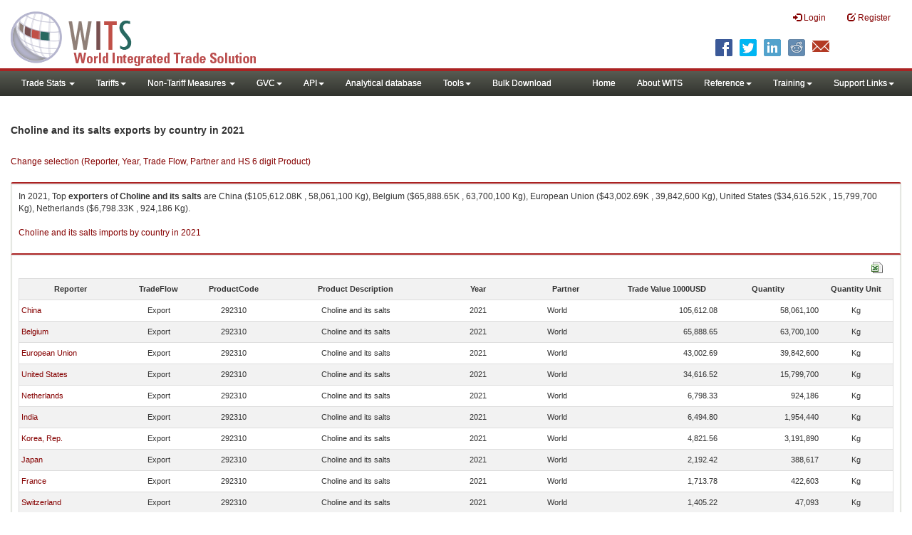

--- FILE ---
content_type: text/html; charset=utf-8
request_url: https://wits.worldbank.org/trade/comtrade/en/country/ALL/year/2021/tradeflow/Exports/partner/WLD/product/292310
body_size: 8424
content:


<!DOCTYPE>

<html xmlns="http://www.w3.org/1999/xhtml">
<head><title>
	Choline and its salts exports by country |2021
</title><meta http-equiv="X-UA-Compatible" content="IE=Edge" /><link href="../../../../../../../../../../../../Styles/bootstrap.css" rel="stylesheet" media="screen" /><link rel="stylesheet" href="../../../../../../../../../../../../Styles/grid/jqx.base.css" type="text/css" /><link href="../../../../../../../../../../../../Styles/customStyles.css" rel="stylesheet" media="screen" />
    
    <script type="text/javascript" src="https://wits.worldbank.org/Scripts/jquery.js"></script>
    <script src="https://wits.worldbank.org/Scripts/jquery-1.11.1.min.js" type="text/javascript"></script>
    <script src="https://wits.worldbank.org/Scripts/Utilites.js" type="text/javascript"></script>
    <script src="https://wits.worldbank.org/Scripts/jquery.touchSwipe.js" type="text/javascript"></script>
    <script src="https://wits.worldbank.org/Scripts/AdobeAnalyticCommonFunction.js" type="text/javascript"></script>
    <script type="text/javascript">
        var wbgData = wbgData || {};
        var appEnvironment = "prod";
        var siteLanguage = "en";
        SetAdobeAnalyticProperties(wbgData, document.title, appEnvironment, siteLanguage);
    </script>    
    <script type="text/javascript" src="https://assets.adobedtm.com/223f6e2cf7c9/3eb6c9b72a93/launch-7bc0cdc67098.min.js" async></script>   
 
</head>
<body>
    <header role="banner" class="navbar navbar-inverse navbar-fixed-top bs-docs-nav"
        id="bannerStrip">
         <div class="navbar-header">
            <div class="pull-left">
               <a class="navbar-brand" href="https://wits.worldbank.org/Default.aspx?lang=en"  title="logo for World Integrated Trade Solution">WITS</a>
            </div>
            <div class="pull-right">
               
               <button data-target="#topRightNav" data-toggle="collapse" type="button" class="navbar-toggle" id="topRightNavCollapsed">
               <span class="sr-only">Toggle navigation</span>
               <span class="glyphicon glyphicon-cog"></span>
               </button>
               <button data-target="#navList" data-toggle="collapse" type="button" class="navbar-toggle" id="navListCollapsed">
               <span class="sr-only">Toggle navigation</span>
               <span class="icon-bar"></span>
               <span class="icon-bar"></span>
               <span class="icon-bar"></span>
               </button>
               <nav class="collapse navbar-collapse bs-navbar-collapse" role="navigation" id="topRightNav">
                  <ul class="nav navbar-nav" id="topRightLink">
                   
                     <li class=""><a href="javascript:void(0)"><span class="glyphicon glyphicon-log-in"></span> <span id="lblLogin">Login</span></a> </li>
                     <li class=""><a href="https://wits.worldbank.org/register.html"><span class="glyphicon glyphicon-edit"></span> <span id="lblRegister">Register</span></a></li>
                  </ul>
               </nav>
               <div class="clearfix"></div>
               <ul class="shareLinkList pull-right desktop">
                  <li class="facebook"><a title="Facebook" onclick="buildShareURL();" href="javascript:void(0);">
                     </a>
                  </li>
                  <li class="twitter"><a title="Twitter" onclick="buildShareURL();" href="javascript:void(0);">
                     </a>
                  </li>
                  <li class="linkedin"><a title="Linkedin" onclick="buildShareURL();" href="javascript:void(0);">
                     </a>
                  </li>
                  <li class="gPlus"><a title="Google Plus" onclick="buildShareURL();" href="javascript:void(0);">
                     </a>
                  </li>
                  <li class="reddit"><a title="Reddit" onclick="buildShareURL();" href="javascript:void(0);">
                     </a>
                  </li>
                  <li class="stumbleupon"><a title="StumbleUpon" onclick="buildShareURL();" href="javascript:void(0);">
                     </a>
                  </li>
                  <li class="delicious"><a title="Delicious" onclick="buildShareURL();" href="javascript:void(0);">
                     </a>
                  </li>
                  <li class="email"><a title="Email" onclick="buildShareURL();" href="javascript:void(0);">
                     </a>
                  </li>
               </ul>
            </div>
         </div>
      </header>
      <div id="fixedContent2">
           <div id='mainMenuWrapper'><div id='mainMenu'><nav role='navigation' class='collapse navbar-collapse bs-navbar-collapse' id='navList'><ul class='nav navbar-nav'><li class=''><a href='#void' class='dropdown-toggle' data-toggle='dropdown'>Trade Stats <span class='caret'></span></a><ul class='dropdown-menu'><li><a href='https://wits.worldbank.org/countrystats.aspx?lang=en'>By Country</a></li><li><a href='https://wits.worldbank.org/country-indicator.aspx?lang=en'>By Indicator</a></li><li><a href='https://wits.worldbank.org/trade/country-byhs6product.aspx?lang=en'>By Product (HS 6-digit)</a></li><li><a href='https://wits.worldbank.org/trade-visualization.aspx?lang=en'>Visualization</a></li><li><a href='https://wits.worldbank.org/datadownload.aspx?lang=en'>Data Download</a></li><li><a href='https://wits.worldbank.org/CountryProfile/Metadata/en/Country/All'>Metadata</a></li><li><a href='https://wits.worldbank.org/countryprofile-dataavailability.aspx?lang=en'>Data Availability</a></li><li><a href='https://wits.worldbank.org/Help/country-summary-help.html'>Help</a></li></ul></li><li class=''><a  class='dropdown-toggle' data-toggle='dropdown'>Tariffs<span class='caret'></span></a><ul class='dropdown-menu'><li class=''><a href='https://wits.worldbank.org/gptad.html'>GPTAD</a> </li><li class=''><a href='https://wits.worldbank.org/tariff/trains/country-byhs6product.aspx?lang=en'>UNCTAD TRAINS</a> </li></ul></li><li class=''><a href='#void' class='dropdown-toggle' data-toggle='dropdown'>Non-Tariff Measures <span class='caret'></span></a><ul class='dropdown-menu'><li><a href='https://wits.worldbank.org/tariff/non-tariff-measures/en/country/CAN'>Summary</a></li><li><a href='https://wits.worldbank.org/tariff/non-tariff-measures/en/ntm-bycountry'>By Country</a></li><li><a href='https://wits.worldbank.org/tariff/non-tariff-measures/en/ntm-datavisualization'>Visualization</a></li><li><a href='https://wits.worldbank.org/tariff/non-tariff-measures/en/ntm-datadownload'>Data Download</a></li><li><a href='https://wits.worldbank.org/tariff/non-tariff-measures/metadata/en/country/All'>Metadata</a></li><li><a href='https://wits.worldbank.org/tariff/non-tariff-measures/en/ntm-dataavailability'>Data Availability</a></li><li><a href='https://wits.worldbank.org/tariff/non-tariff-measures/en/ntm-about'>About NTM</a></li></ul></li><li class=''><a  class='dropdown-toggle' data-toggle='dropdown'>GVC<span class='caret'></span></a><ul class='dropdown-menu'><li class=''><a href='https://wits.worldbank.org/gvc/global-value-chains.html'>About GVC</a> </li><li class=''><a href='https://wits.worldbank.org/gvc/gvc-data-visualization.html'>Visualization</a> </li><li class=''><a href='https://wits.worldbank.org/gvc/gvc-indicators-metadata.html'>GVC Indicator Metadata</a> </li><li class=''><a href='https://wits.worldbank.org/gvc/gvc-data-download.html'>GVC Data Download</a> </li></ul></li><li class=''><a  class='dropdown-toggle' data-toggle='dropdown'>API<span class='caret'></span></a><ul class='dropdown-menu'><li class=''><a href='https://wits.worldbank.org/witsapiintro.aspx?lang=en'>API overview</a> </li><li class=''><a href='https://wits.worldbank.org/data/public/WITSAPI_UserGuide.pdf' target='_blank'>API documentation</a> </li></ul><li class=''><a href='https://wits.worldbank.org/analyticaldata/analyticaldata.aspx'>Analytical database</a> </li><li class=''><a  class='dropdown-toggle' data-toggle='dropdown'>Tools<span class='caret'></span></a><ul class='dropdown-menu'><li class=''><a id='compare' href='https://wits.worldbank.org/CountryProfile/en/Compare/Country/ALL/Indicator/MPRT-TRD-VL/partner/WLD/product/Total/region/ALL/show/line'>Compare Countries</a> </li><li><a href='https://wits.worldbank.org/simulationtool.html'>Simulation Tool</a></li></ul></li><li class=''><a href='https://wits.worldbank.org/module/ALL/sub-module/ALL/reporter/ALL/year/ALL/tradeflow/ALL/pagesize/50/page/1'>Bulk Download</a> </li></li></ul><ul class='nav navbar-nav navbar-right'><li class=''><a href='https://wits.worldbank.org/Default.aspx?lang=en'>Home</a> </li><li class=''><a href='https://wits.worldbank.org/about_wits.html'>About WITS</a> </li><li class=''><a  class='dropdown-toggle' data-toggle='dropdown'>Reference<span class='caret'></span></a><ul class='dropdown-menu'><li><a href='https://wits.worldbank.org/methodology.html'>Methodology</a></li><li><a href='https://wits.worldbank.org/glossary.html'>Glossary</a></li><li><a href='https://wits.worldbank.org/referencedata.html'>Reference Data</a></li><li><a href='https://wits.worldbank.org/product_concordance.html'>Concordances</a></li><li><a href='https://wits.worldbank.org/links.html'>Links</a></li></ul></li><li class=''><a  class='dropdown-toggle' data-toggle='dropdown'>Training<span class='caret'></span></a><ul class='dropdown-menu'><li class=''><a href='https://wits.worldbank.org/training.html'>Training overview</a> </li><li class=''><a href='https://wits.worldbank.org/trainingVideos.aspx?lang=en'>Video Tutorials</a> </li><li class=''><a href='#' onclick='LauncheLearning();'>eLearning</a> </li></ul></li><li class=''><a  class='dropdown-toggle' data-toggle='dropdown'>Support Links<span class='caret'></span></a><ul class='dropdown-menu'><li><a href='https://wits.worldbank.org/didyouknow.html'>Did you know</a></li><li><a href='https://wits.worldbank.org/faqs.html'>FAQ</a></li><li><a href='https://wits.worldbank.org/data/public/WITS_User_Manual.pdf' target='_blank'>WITS manual</a></li><li><a href='https://wits.worldbank.org/wits/wits/witshelp/Welcome.htm' target='_blank'>Help</a></li><li><a href='https://wits.worldbank.org/WITS/training/player.html' target='_blank'>eLearning</a></li><li><a href='https://wits.worldbank.org/wits-ai.html' target='_blank'>Wits AI</a></li></ul></li></ul></nav></div></div>
          <div id="mainHeading">
              <div class="elements variableHeader">
              <h1>Choline and its salts exports by country</h1> in 2021
                  <p></p>
                  </div>
             
                 <div class="btn-group pull-right phone" id="share">
                  <button class="btn btn-default btn-sm dropdown-toggle" type="button" data-toggle="dropdown" title="Share">
                   <span class="glyphicon glyphicon-share"></span> <span class="text"><span id="btnShare">Share</span></span> <span class="caret"></span>
                  </button>
                  <ul class="shareLinkList dropdown-menu">
                      <li class="facebook"><a title="Facebook" onclick="buildShareURL();" href="#">Facebook</a></li>
                     <li class="twitter"><a title="Twitter" onclick="buildShareURL();" href="#">Twitter</a></li>
                     <li class="linkedin"><a title="Linkedin" onclick="buildShareURL();" href="#"> Linkedin</a></li>
                     <li class="gPlus"><a title="Google Plus" onclick="buildShareURL();" href="#">Google Plus</a></li>
                     <li class="reddit"><a title="Reddit" onclick="buildShareURL();" href="#">Reddit</a></li>
                     <li class="stumbleupon"><a title="StumbleUpon" onclick="buildShareURL();" href="#">Stumble Upon</a></li>
                     <li class="delicious"><a title="Delicious" onclick="buildShareURL();" href="#">Delicious</a></li>
                      <li class="email"><a title="Email" onclick="buildShareURL();" href="#">Email</a></li>
                  </ul>
               </div>
        </div>
      </div>
       <div class="clearfix"></div>
       <div id="contentWrapper2">
                                   <div class='handicon pull-left' style="margin-left: 15px;margin-right: 15px;margin-top: 49px;cursor: pointer;" >
                           <a data-toggle="modal" data-target="#changeDropdownModal" id="selectedCountryRegion" title="Change selection (Reporter, Year, Trade Flow, Partner and HS 6 digit Product)">Change selection (Reporter, Year, Trade Flow, Partner and HS 6 digit Product)</a>
                        </div>
         <!--  <div style="margin-left: 15px;margin-right: 15px;">
           <div class="variableContainer" id="partnerVariable">
                 <div class="variableInnerContainer">
                     <div class="dottedBdrBox countryBox"  id="ReporterBox">
                              <div class="icon iconCountry">
                                 <span class="glyphicon glyphicon-cog"></span>
                              </div>
                              <div class="variable">
                                 <div class="variableLabel"><span id="lblCountry">Reporter</span>
                                 </div>
                                 <div class="variableValue">                                  
                                          <a  class="btn btn-default  btn-sm" data-toggle="modal"
                                                    data-target="#changeDropdownModal" id="selectedReporter"><span class="text">
                                                    </span><span class="caret"></span></a>
                                 </div>
                              </div>                                 
                           </div>
                     <div class="dottedBdrBox indicatorBox" id="yearBox">
                              <div class="icon iconIndicator">
                                 <span class="glyphicon  glyphicon-signal"></span>
                              </div>
                              <div class="variable">
                                  <div class="variableLabel"><span id="lblYear">Year</span>
                                 </div>
                                 <div class="variableValue">
                                      <a class="btn btn-default  btn-sm" data-toggle="modal"
                                                    data-target="#changeDropdownModal" id="selectedYear"><span class="text"></span><span
                                                        class="caret"></span></a>
                                 </div>
                              </div>
                           </div>    
                     

                          <div class="dottedBdrBox indicatorBox" id="tradeflowBox">
                              <div class="icon iconIndicator">
                                 <span class="glyphicon  glyphicon-signal"></span>
                              </div>
                              <div class="variable">
                                  <div class="variableLabel"><span id="lblTradeflow">Trade Flow</span>
                                 </div>
                                 <div class="variableValue">
                                      <a class="btn btn-default  btn-sm" data-toggle="modal"
                                                    data-target="#changeDropdownModal" id="selectedTradeflow"><span class="text"></span><span
                                                        class="caret"></span></a>
                                 </div>
                              </div>
                           </div>      
                     <div class="dottedBdrBox indicatorBox" id="partnerBox">
                              <div class="icon iconIndicator">
                                 <span class="glyphicon  glyphicon-signal"></span>
                              </div>
                              <div class="variable">
                                  <div class="variableLabel"><span id="lblPartner">Partner</span>
                                 </div>
                                 <div class="variableValue">
                                      <a class="btn btn-default  btn-sm" data-toggle="modal"
                                                    data-target="#changeDropdownModal" id="selectedPartner"><span class="text"></span><span
                                                        class="caret"></span></a>
                                 </div>
                              </div>
                           </div>      

                     <div class="dottedBdrBox indicatorBox" id="productBox">
                              <div class="icon iconIndicator">
                                 <span class="glyphicon  glyphicon-signal"></span>
                              </div>
                              <div class="variable">
                                  <div class="variableLabel"><span id="lblProduct">Product</span>
                                 </div>
                                 <div class="variableValue">
                                      <a class="btn btn-default  btn-sm" data-toggle="modal"
                                                    data-target="#changeDropdownModal" id="selectedProduct"><span class="text"></span><span
                                                        class="caret"></span></a>
                                 </div>
                              </div>
                           </div>      


                       <div></div><div></div>
                      
                 </div>
                   
           </div>
           </div>-->
       <div class="clearfix"></div>
           <!-- outer Tab starts -->
             <!--             <div class="row">
               <div class="col-md-12">
                  <div class="outerTab" style="margin-right:15px;">
                        
                           <ul class="outerTabLinks list-inline list-unstyled">
                              <li  class="active tableView"><a href="javascript:void(0)"><span class="icon"></span>Table</a></li>
                              <li class="textView"><a><span class="icon"></span>Text</a></li>
                           </ul>
                        </div>
               </div>
               
               </div>-->
           <!-- outer tab ends -->
          <div id="pageContent">
              <div class="tabContent" id="metadata">
                 <div class="row">
                      <div class="col-md-12" id="singleCols" style="height:80px;">
                           <section class="innerTabs ">
                              <div class="content" style="height:30px"> 
                                 In 2021, Top <b>exporters</b>  of <b>Choline and its salts</b> are  China ($105,612.08K , 58,061,100 Kg), Belgium ($65,888.65K , 63,700,100 Kg), European Union ($43,002.69K , 39,842,600 Kg), United States ($34,616.52K , 15,799,700 Kg), Netherlands ($6,798.33K , 924,186 Kg).</br></br><a href='https://wits.worldbank.org/trade/comtrade/en/country/ALL/year/2021/tradeflow/Imports/partner/WLD/product/292310'>Choline and its salts imports by country in 2021</a>
                               </div>
                           </section>
                        </div>
                 </div>
                <div class="row">

                </div>
                 <div class="row">
                        <div class="col-md-12" id="singleCol">
                           <section class="innerTabs ">
                              <div class="content" style="height:450px">   
                                 <div class="col-md-12" style="padding-bottom: 6px;">
                                    <div class="pull-right"><a href="#" data-customlink="fd:hs6productdatadownload:en:xlsx" data-text="hs6productdatadownload" title="Download in excel" id="hs6datadownload"><img border="0" alt="Download Excel Sheet" src="/Images/excel.png" width="16" height="16"/></a></div>
                                     <br/>
                                </div>
                                <div class='metadataTableWrapper' style='height:435px'><table class='metadataTable' style='border: 1px solid #ddd;' cellpadding='0' cellspacing='0' border='0' width='80%' id='dataCatalogMetadata'><tbody><tr class='even'><td align='center' style='text-align: center;width:75;'><span style='font-weight:bold'>Reporter</span></td><td align='center' style='text-align: center;width:55;'><span style='font-weight:bold'>TradeFlow</span></td><td align='center' style='text-align: center;width:55;'><span style='font-weight:bold'>ProductCode</span></td><td align='center' style='text-align: center;width:125;'><span style='font-weight:bold'>Product Description</span></td><td align='center' style='text-align: center;width:55;'><span style='font-weight:bold'>Year</span></td><td align='center' style='text-align: center;width:75;'><span style='font-weight:bold'>Partner</span></td><td align='center' style='text-align: center;width:75;'><span style='font-weight:bold'>Trade Value 1000USD</span></td><td align='center' style='text-align: center;width:75;'><span style='font-weight:bold'>Quantity</span></td><td align='center' style='text-align: center;width:55;'><span style='font-weight:bold'>Quantity Unit</span></td></tr><tr  class='odd'><td>&nbsp;<a href='https://wits.worldbank.org/trade/comtrade/en/country/CHN/year/2021/tradeflow/Exports/partner/ALL/product/292310'>China</a></td><td style='text-align: center;'>Export</td><td style='text-align: center;'>292310</td><td style='text-align: center;'>Choline and its salts</td><td style='text-align: center;'>2021</td><td style='text-align: left; padding-left:45px;'> World</td><td style='text-align: right;'>105,612.08</td><td style='text-align: right;'>58,061,100</td><td style='text-align: center;'>Kg</td></tr><tr  class='even'><td>&nbsp;<a href='https://wits.worldbank.org/trade/comtrade/en/country/BEL/year/2021/tradeflow/Exports/partner/ALL/product/292310'>Belgium</a></td><td style='text-align: center;'>Export</td><td style='text-align: center;'>292310</td><td style='text-align: center;'>Choline and its salts</td><td style='text-align: center;'>2021</td><td style='text-align: left; padding-left:45px;'> World</td><td style='text-align: right;'>65,888.65</td><td style='text-align: right;'>63,700,100</td><td style='text-align: center;'>Kg</td></tr><tr  class='odd'><td>&nbsp;<a href='https://wits.worldbank.org/trade/comtrade/en/country/EUN/year/2021/tradeflow/Exports/partner/ALL/product/292310'>European Union</a></td><td style='text-align: center;'>Export</td><td style='text-align: center;'>292310</td><td style='text-align: center;'>Choline and its salts</td><td style='text-align: center;'>2021</td><td style='text-align: left; padding-left:45px;'> World</td><td style='text-align: right;'>43,002.69</td><td style='text-align: right;'>39,842,600</td><td style='text-align: center;'>Kg</td></tr><tr  class='even'><td>&nbsp;<a href='https://wits.worldbank.org/trade/comtrade/en/country/USA/year/2021/tradeflow/Exports/partner/ALL/product/292310'>United States</a></td><td style='text-align: center;'>Export</td><td style='text-align: center;'>292310</td><td style='text-align: center;'>Choline and its salts</td><td style='text-align: center;'>2021</td><td style='text-align: left; padding-left:45px;'> World</td><td style='text-align: right;'>34,616.52</td><td style='text-align: right;'>15,799,700</td><td style='text-align: center;'>Kg</td></tr><tr  class='odd'><td>&nbsp;<a href='https://wits.worldbank.org/trade/comtrade/en/country/NLD/year/2021/tradeflow/Exports/partner/ALL/product/292310'>Netherlands</a></td><td style='text-align: center;'>Export</td><td style='text-align: center;'>292310</td><td style='text-align: center;'>Choline and its salts</td><td style='text-align: center;'>2021</td><td style='text-align: left; padding-left:45px;'> World</td><td style='text-align: right;'>6,798.33</td><td style='text-align: right;'>924,186</td><td style='text-align: center;'>Kg</td></tr><tr  class='even'><td>&nbsp;<a href='https://wits.worldbank.org/trade/comtrade/en/country/IND/year/2021/tradeflow/Exports/partner/ALL/product/292310'>India</a></td><td style='text-align: center;'>Export</td><td style='text-align: center;'>292310</td><td style='text-align: center;'>Choline and its salts</td><td style='text-align: center;'>2021</td><td style='text-align: left; padding-left:45px;'> World</td><td style='text-align: right;'>6,494.80</td><td style='text-align: right;'>1,954,440</td><td style='text-align: center;'>Kg</td></tr><tr  class='odd'><td>&nbsp;<a href='https://wits.worldbank.org/trade/comtrade/en/country/KOR/year/2021/tradeflow/Exports/partner/ALL/product/292310'>Korea, Rep.</a></td><td style='text-align: center;'>Export</td><td style='text-align: center;'>292310</td><td style='text-align: center;'>Choline and its salts</td><td style='text-align: center;'>2021</td><td style='text-align: left; padding-left:45px;'> World</td><td style='text-align: right;'>4,821.56</td><td style='text-align: right;'>3,191,890</td><td style='text-align: center;'>Kg</td></tr><tr  class='even'><td>&nbsp;<a href='https://wits.worldbank.org/trade/comtrade/en/country/JPN/year/2021/tradeflow/Exports/partner/ALL/product/292310'>Japan</a></td><td style='text-align: center;'>Export</td><td style='text-align: center;'>292310</td><td style='text-align: center;'>Choline and its salts</td><td style='text-align: center;'>2021</td><td style='text-align: left; padding-left:45px;'> World</td><td style='text-align: right;'>2,192.42</td><td style='text-align: right;'>388,617</td><td style='text-align: center;'>Kg</td></tr><tr  class='odd'><td>&nbsp;<a href='https://wits.worldbank.org/trade/comtrade/en/country/FRA/year/2021/tradeflow/Exports/partner/ALL/product/292310'>France</a></td><td style='text-align: center;'>Export</td><td style='text-align: center;'>292310</td><td style='text-align: center;'>Choline and its salts</td><td style='text-align: center;'>2021</td><td style='text-align: left; padding-left:45px;'> World</td><td style='text-align: right;'>1,713.78</td><td style='text-align: right;'>422,603</td><td style='text-align: center;'>Kg</td></tr><tr  class='even'><td>&nbsp;<a href='https://wits.worldbank.org/trade/comtrade/en/country/CHE/year/2021/tradeflow/Exports/partner/ALL/product/292310'>Switzerland</a></td><td style='text-align: center;'>Export</td><td style='text-align: center;'>292310</td><td style='text-align: center;'>Choline and its salts</td><td style='text-align: center;'>2021</td><td style='text-align: left; padding-left:45px;'> World</td><td style='text-align: right;'>1,405.22</td><td style='text-align: right;'>47,093</td><td style='text-align: center;'>Kg</td></tr><tr  class='odd'><td>&nbsp;<a href='https://wits.worldbank.org/trade/comtrade/en/country/ARE/year/2021/tradeflow/Exports/partner/ALL/product/292310'>United Arab Emirates</a></td><td style='text-align: center;'>Export</td><td style='text-align: center;'>292310</td><td style='text-align: center;'>Choline and its salts</td><td style='text-align: center;'>2021</td><td style='text-align: left; padding-left:45px;'> World</td><td style='text-align: right;'>986.68</td><td style='text-align: right;'>740,420</td><td style='text-align: center;'>Kg</td></tr><tr  class='even'><td>&nbsp;<a href='https://wits.worldbank.org/trade/comtrade/en/country/LTU/year/2021/tradeflow/Exports/partner/ALL/product/292310'>Lithuania</a></td><td style='text-align: center;'>Export</td><td style='text-align: center;'>292310</td><td style='text-align: center;'>Choline and its salts</td><td style='text-align: center;'>2021</td><td style='text-align: left; padding-left:45px;'> World</td><td style='text-align: right;'>962.47</td><td style='text-align: right;'>750,210</td><td style='text-align: center;'>Kg</td></tr><tr  class='odd'><td>&nbsp;<a href='https://wits.worldbank.org/trade/comtrade/en/country/ZAF/year/2021/tradeflow/Exports/partner/ALL/product/292310'>South Africa</a></td><td style='text-align: center;'>Export</td><td style='text-align: center;'>292310</td><td style='text-align: center;'>Choline and its salts</td><td style='text-align: center;'>2021</td><td style='text-align: left; padding-left:45px;'> World</td><td style='text-align: right;'>853.44</td><td style='text-align: right;'>504,412</td><td style='text-align: center;'>Kg</td></tr><tr  class='even'><td>&nbsp;<a href='https://wits.worldbank.org/trade/comtrade/en/country/DNK/year/2021/tradeflow/Exports/partner/ALL/product/292310'>Denmark</a></td><td style='text-align: center;'>Export</td><td style='text-align: center;'>292310</td><td style='text-align: center;'>Choline and its salts</td><td style='text-align: center;'>2021</td><td style='text-align: left; padding-left:45px;'> World</td><td style='text-align: right;'>722.97</td><td style='text-align: right;'>485,547</td><td style='text-align: center;'>Kg</td></tr><tr  class='odd'><td>&nbsp;<a href='https://wits.worldbank.org/trade/comtrade/en/country/GBR/year/2021/tradeflow/Exports/partner/ALL/product/292310'>United Kingdom</a></td><td style='text-align: center;'>Export</td><td style='text-align: center;'>292310</td><td style='text-align: center;'>Choline and its salts</td><td style='text-align: center;'>2021</td><td style='text-align: left; padding-left:45px;'> World</td><td style='text-align: right;'>587.21</td><td style='text-align: right;'></td><td style='text-align: center;'></td></tr><tr  class='even'><td>&nbsp;<a href='https://wits.worldbank.org/trade/comtrade/en/country/THA/year/2021/tradeflow/Exports/partner/ALL/product/292310'>Thailand</a></td><td style='text-align: center;'>Export</td><td style='text-align: center;'>292310</td><td style='text-align: center;'>Choline and its salts</td><td style='text-align: center;'>2021</td><td style='text-align: left; padding-left:45px;'> World</td><td style='text-align: right;'>325.66</td><td style='text-align: right;'>211,900</td><td style='text-align: center;'>Kg</td></tr><tr  class='odd'><td>&nbsp;<a href='https://wits.worldbank.org/trade/comtrade/en/country/OAS/year/2021/tradeflow/Exports/partner/ALL/product/292310'>Other Asia, nes</a></td><td style='text-align: center;'>Export</td><td style='text-align: center;'>292310</td><td style='text-align: center;'>Choline and its salts</td><td style='text-align: center;'>2021</td><td style='text-align: left; padding-left:45px;'> World</td><td style='text-align: right;'>305.87</td><td style='text-align: right;'>1,404</td><td style='text-align: center;'>Kg</td></tr><tr  class='even'><td>&nbsp;<a href='https://wits.worldbank.org/trade/comtrade/en/country/SAU/year/2021/tradeflow/Exports/partner/ALL/product/292310'>Saudi Arabia</a></td><td style='text-align: center;'>Export</td><td style='text-align: center;'>292310</td><td style='text-align: center;'>Choline and its salts</td><td style='text-align: center;'>2021</td><td style='text-align: left; padding-left:45px;'> World</td><td style='text-align: right;'>189.16</td><td style='text-align: right;'>82,025</td><td style='text-align: center;'>Kg</td></tr><tr  class='odd'><td>&nbsp;<a href='https://wits.worldbank.org/trade/comtrade/en/country/RUS/year/2021/tradeflow/Exports/partner/ALL/product/292310'>Russian Federation</a></td><td style='text-align: center;'>Export</td><td style='text-align: center;'>292310</td><td style='text-align: center;'>Choline and its salts</td><td style='text-align: center;'>2021</td><td style='text-align: left; padding-left:45px;'> World</td><td style='text-align: right;'>175.77</td><td style='text-align: right;'>114,899</td><td style='text-align: center;'>Kg</td></tr><tr  class='even'><td>&nbsp;<a href='https://wits.worldbank.org/trade/comtrade/en/country/HUN/year/2021/tradeflow/Exports/partner/ALL/product/292310'>Hungary</a></td><td style='text-align: center;'>Export</td><td style='text-align: center;'>292310</td><td style='text-align: center;'>Choline and its salts</td><td style='text-align: center;'>2021</td><td style='text-align: left; padding-left:45px;'> World</td><td style='text-align: right;'>169.66</td><td style='text-align: right;'>102,406</td><td style='text-align: center;'>Kg</td></tr><tr  class='odd'><td>&nbsp;<a href='https://wits.worldbank.org/trade/comtrade/en/country/CZE/year/2021/tradeflow/Exports/partner/ALL/product/292310'>Czech Republic</a></td><td style='text-align: center;'>Export</td><td style='text-align: center;'>292310</td><td style='text-align: center;'>Choline and its salts</td><td style='text-align: center;'>2021</td><td style='text-align: left; padding-left:45px;'> World</td><td style='text-align: right;'>159.93</td><td style='text-align: right;'>53,111</td><td style='text-align: center;'>Kg</td></tr><tr  class='even'><td>&nbsp;<a href='https://wits.worldbank.org/trade/comtrade/en/country/POL/year/2021/tradeflow/Exports/partner/ALL/product/292310'>Poland</a></td><td style='text-align: center;'>Export</td><td style='text-align: center;'>292310</td><td style='text-align: center;'>Choline and its salts</td><td style='text-align: center;'>2021</td><td style='text-align: left; padding-left:45px;'> World</td><td style='text-align: right;'>122.92</td><td style='text-align: right;'>68,063</td><td style='text-align: center;'>Kg</td></tr><tr  class='odd'><td>&nbsp;<a href='https://wits.worldbank.org/trade/comtrade/en/country/MYS/year/2021/tradeflow/Exports/partner/ALL/product/292310'>Malaysia</a></td><td style='text-align: center;'>Export</td><td style='text-align: center;'>292310</td><td style='text-align: center;'>Choline and its salts</td><td style='text-align: center;'>2021</td><td style='text-align: left; padding-left:45px;'> World</td><td style='text-align: right;'>119.61</td><td style='text-align: right;'>44,434</td><td style='text-align: center;'>Kg</td></tr><tr  class='even'><td>&nbsp;<a href='https://wits.worldbank.org/trade/comtrade/en/country/BGR/year/2021/tradeflow/Exports/partner/ALL/product/292310'>Bulgaria</a></td><td style='text-align: center;'>Export</td><td style='text-align: center;'>292310</td><td style='text-align: center;'>Choline and its salts</td><td style='text-align: center;'>2021</td><td style='text-align: left; padding-left:45px;'> World</td><td style='text-align: right;'>112.24</td><td style='text-align: right;'>112,475</td><td style='text-align: center;'>Kg</td></tr><tr  class='odd'><td>&nbsp;<a href='https://wits.worldbank.org/trade/comtrade/en/country/AUS/year/2021/tradeflow/Exports/partner/ALL/product/292310'>Australia</a></td><td style='text-align: center;'>Export</td><td style='text-align: center;'>292310</td><td style='text-align: center;'>Choline and its salts</td><td style='text-align: center;'>2021</td><td style='text-align: left; padding-left:45px;'> World</td><td style='text-align: right;'>94.65</td><td style='text-align: right;'>49,600</td><td style='text-align: center;'>Kg</td></tr><tr  class='even'><td>&nbsp;<a href='https://wits.worldbank.org/trade/comtrade/en/country/SGP/year/2021/tradeflow/Exports/partner/ALL/product/292310'>Singapore</a></td><td style='text-align: center;'>Export</td><td style='text-align: center;'>292310</td><td style='text-align: center;'>Choline and its salts</td><td style='text-align: center;'>2021</td><td style='text-align: left; padding-left:45px;'> World</td><td style='text-align: right;'>83.85</td><td style='text-align: right;'>31,959</td><td style='text-align: center;'>Kg</td></tr><tr  class='odd'><td>&nbsp;<a href='https://wits.worldbank.org/trade/comtrade/en/country/GTM/year/2021/tradeflow/Exports/partner/ALL/product/292310'>Guatemala</a></td><td style='text-align: center;'>Export</td><td style='text-align: center;'>292310</td><td style='text-align: center;'>Choline and its salts</td><td style='text-align: center;'>2021</td><td style='text-align: left; padding-left:45px;'> World</td><td style='text-align: right;'>79.27</td><td style='text-align: right;'>37,621</td><td style='text-align: center;'>Kg</td></tr><tr  class='even'><td>&nbsp;<a href='https://wits.worldbank.org/trade/comtrade/en/country/IRL/year/2021/tradeflow/Exports/partner/ALL/product/292310'>Ireland</a></td><td style='text-align: center;'>Export</td><td style='text-align: center;'>292310</td><td style='text-align: center;'>Choline and its salts</td><td style='text-align: center;'>2021</td><td style='text-align: left; padding-left:45px;'> World</td><td style='text-align: right;'>74.33</td><td style='text-align: right;'>291</td><td style='text-align: center;'>Kg</td></tr><tr  class='odd'><td>&nbsp;<a href='https://wits.worldbank.org/trade/comtrade/en/country/NZL/year/2021/tradeflow/Exports/partner/ALL/product/292310'>New Zealand</a></td><td style='text-align: center;'>Export</td><td style='text-align: center;'>292310</td><td style='text-align: center;'>Choline and its salts</td><td style='text-align: center;'>2021</td><td style='text-align: left; padding-left:45px;'> World</td><td style='text-align: right;'>62.52</td><td style='text-align: right;'>19,316</td><td style='text-align: center;'>Kg</td></tr><tr  class='even'><td>&nbsp;<a href='https://wits.worldbank.org/trade/comtrade/en/country/SWE/year/2021/tradeflow/Exports/partner/ALL/product/292310'>Sweden</a></td><td style='text-align: center;'>Export</td><td style='text-align: center;'>292310</td><td style='text-align: center;'>Choline and its salts</td><td style='text-align: center;'>2021</td><td style='text-align: left; padding-left:45px;'> World</td><td style='text-align: right;'>51.77</td><td style='text-align: right;'>3,027</td><td style='text-align: center;'>Kg</td></tr><tr  class='odd'><td>&nbsp;<a href='https://wits.worldbank.org/trade/comtrade/en/country/SER/year/2021/tradeflow/Exports/partner/ALL/product/292310'>Serbia, FR(Serbia/Montenegro)</a></td><td style='text-align: center;'>Export</td><td style='text-align: center;'>292310</td><td style='text-align: center;'>Choline and its salts</td><td style='text-align: center;'>2021</td><td style='text-align: left; padding-left:45px;'> World</td><td style='text-align: right;'>46.75</td><td style='text-align: right;'>23,000</td><td style='text-align: center;'>Kg</td></tr><tr  class='even'><td>&nbsp;<a href='https://wits.worldbank.org/trade/comtrade/en/country/EST/year/2021/tradeflow/Exports/partner/ALL/product/292310'>Estonia</a></td><td style='text-align: center;'>Export</td><td style='text-align: center;'>292310</td><td style='text-align: center;'>Choline and its salts</td><td style='text-align: center;'>2021</td><td style='text-align: left; padding-left:45px;'> World</td><td style='text-align: right;'>42.16</td><td style='text-align: right;'>5,000</td><td style='text-align: center;'>Kg</td></tr><tr  class='odd'><td>&nbsp;<a href='https://wits.worldbank.org/trade/comtrade/en/country/CAN/year/2021/tradeflow/Exports/partner/ALL/product/292310'>Canada</a></td><td style='text-align: center;'>Export</td><td style='text-align: center;'>292310</td><td style='text-align: center;'>Choline and its salts</td><td style='text-align: center;'>2021</td><td style='text-align: left; padding-left:45px;'> World</td><td style='text-align: right;'>41.31</td><td style='text-align: right;'>14,347</td><td style='text-align: center;'>Kg</td></tr><tr  class='even'><td>&nbsp;<a href='https://wits.worldbank.org/trade/comtrade/en/country/SLV/year/2021/tradeflow/Exports/partner/ALL/product/292310'>El Salvador</a></td><td style='text-align: center;'>Export</td><td style='text-align: center;'>292310</td><td style='text-align: center;'>Choline and its salts</td><td style='text-align: center;'>2021</td><td style='text-align: left; padding-left:45px;'> World</td><td style='text-align: right;'>40.63</td><td style='text-align: right;'>45,562</td><td style='text-align: center;'>Kg</td></tr><tr  class='odd'><td>&nbsp;<a href='https://wits.worldbank.org/trade/comtrade/en/country/BHR/year/2021/tradeflow/Exports/partner/ALL/product/292310'>Bahrain</a></td><td style='text-align: center;'>Export</td><td style='text-align: center;'>292310</td><td style='text-align: center;'>Choline and its salts</td><td style='text-align: center;'>2021</td><td style='text-align: left; padding-left:45px;'> World</td><td style='text-align: right;'>38.17</td><td style='text-align: right;'>12,000</td><td style='text-align: center;'>Kg</td></tr><tr  class='even'><td>&nbsp;<a href='https://wits.worldbank.org/trade/comtrade/en/country/KWT/year/2021/tradeflow/Exports/partner/ALL/product/292310'>Kuwait</a></td><td style='text-align: center;'>Export</td><td style='text-align: center;'>292310</td><td style='text-align: center;'>Choline and its salts</td><td style='text-align: center;'>2021</td><td style='text-align: left; padding-left:45px;'> World</td><td style='text-align: right;'>29.23</td><td style='text-align: right;'>5,499</td><td style='text-align: center;'>Kg</td></tr><tr  class='odd'><td>&nbsp;<a href='https://wits.worldbank.org/trade/comtrade/en/country/KAZ/year/2021/tradeflow/Exports/partner/ALL/product/292310'>Kazakhstan</a></td><td style='text-align: center;'>Export</td><td style='text-align: center;'>292310</td><td style='text-align: center;'>Choline and its salts</td><td style='text-align: center;'>2021</td><td style='text-align: left; padding-left:45px;'> World</td><td style='text-align: right;'>21.63</td><td style='text-align: right;'>2,200</td><td style='text-align: center;'>Kg</td></tr><tr  class='even'><td>&nbsp;<a href='https://wits.worldbank.org/trade/comtrade/en/country/OMN/year/2021/tradeflow/Exports/partner/ALL/product/292310'>Oman</a></td><td style='text-align: center;'>Export</td><td style='text-align: center;'>292310</td><td style='text-align: center;'>Choline and its salts</td><td style='text-align: center;'>2021</td><td style='text-align: left; padding-left:45px;'> World</td><td style='text-align: right;'>18.17</td><td style='text-align: right;'>15,120</td><td style='text-align: center;'>Kg</td></tr><tr  class='odd'><td>&nbsp;<a href='https://wits.worldbank.org/trade/comtrade/en/country/KEN/year/2021/tradeflow/Exports/partner/ALL/product/292310'>Kenya</a></td><td style='text-align: center;'>Export</td><td style='text-align: center;'>292310</td><td style='text-align: center;'>Choline and its salts</td><td style='text-align: center;'>2021</td><td style='text-align: left; padding-left:45px;'> World</td><td style='text-align: right;'>13.21</td><td style='text-align: right;'>16,000</td><td style='text-align: center;'>Kg</td></tr><tr  class='even'><td>&nbsp;<a href='https://wits.worldbank.org/trade/comtrade/en/country/PRT/year/2021/tradeflow/Exports/partner/ALL/product/292310'>Portugal</a></td><td style='text-align: center;'>Export</td><td style='text-align: center;'>292310</td><td style='text-align: center;'>Choline and its salts</td><td style='text-align: center;'>2021</td><td style='text-align: left; padding-left:45px;'> World</td><td style='text-align: right;'>11.10</td><td style='text-align: right;'>8,000</td><td style='text-align: center;'>Kg</td></tr><tr  class='odd'><td>&nbsp;<a href='https://wits.worldbank.org/trade/comtrade/en/country/JOR/year/2021/tradeflow/Exports/partner/ALL/product/292310'>Jordan</a></td><td style='text-align: center;'>Export</td><td style='text-align: center;'>292310</td><td style='text-align: center;'>Choline and its salts</td><td style='text-align: center;'>2021</td><td style='text-align: left; padding-left:45px;'> World</td><td style='text-align: right;'>8.49</td><td style='text-align: right;'>7,209</td><td style='text-align: center;'>Kg</td></tr><tr  class='even'><td>&nbsp;<a href='https://wits.worldbank.org/trade/comtrade/en/country/VNM/year/2021/tradeflow/Exports/partner/ALL/product/292310'>Vietnam</a></td><td style='text-align: center;'>Export</td><td style='text-align: center;'>292310</td><td style='text-align: center;'>Choline and its salts</td><td style='text-align: center;'>2021</td><td style='text-align: left; padding-left:45px;'> World</td><td style='text-align: right;'>8.00</td><td style='text-align: right;'>6,795</td><td style='text-align: center;'>Kg</td></tr><tr  class='odd'><td>&nbsp;<a href='https://wits.worldbank.org/trade/comtrade/en/country/AUT/year/2021/tradeflow/Exports/partner/ALL/product/292310'>Austria</a></td><td style='text-align: center;'>Export</td><td style='text-align: center;'>292310</td><td style='text-align: center;'>Choline and its salts</td><td style='text-align: center;'>2021</td><td style='text-align: left; padding-left:45px;'> World</td><td style='text-align: right;'>7.48</td><td style='text-align: right;'>2,269</td><td style='text-align: center;'>Kg</td></tr><tr  class='even'><td>&nbsp;<a href='https://wits.worldbank.org/trade/comtrade/en/country/HRV/year/2021/tradeflow/Exports/partner/ALL/product/292310'>Croatia</a></td><td style='text-align: center;'>Export</td><td style='text-align: center;'>292310</td><td style='text-align: center;'>Choline and its salts</td><td style='text-align: center;'>2021</td><td style='text-align: left; padding-left:45px;'> World</td><td style='text-align: right;'>6.18</td><td style='text-align: right;'>5,116</td><td style='text-align: center;'>Kg</td></tr><tr  class='odd'><td>&nbsp;<a href='https://wits.worldbank.org/trade/comtrade/en/country/ECU/year/2021/tradeflow/Exports/partner/ALL/product/292310'>Ecuador</a></td><td style='text-align: center;'>Export</td><td style='text-align: center;'>292310</td><td style='text-align: center;'>Choline and its salts</td><td style='text-align: center;'>2021</td><td style='text-align: left; padding-left:45px;'> World</td><td style='text-align: right;'>5.55</td><td style='text-align: right;'>3,000</td><td style='text-align: center;'>Kg</td></tr><tr  class='even'><td>&nbsp;<a href='https://wits.worldbank.org/trade/comtrade/en/country/ROM/year/2021/tradeflow/Exports/partner/ALL/product/292310'>Romania</a></td><td style='text-align: center;'>Export</td><td style='text-align: center;'>292310</td><td style='text-align: center;'>Choline and its salts</td><td style='text-align: center;'>2021</td><td style='text-align: left; padding-left:45px;'> World</td><td style='text-align: right;'>4.68</td><td style='text-align: right;'>2,704</td><td style='text-align: center;'>Kg</td></tr><tr  class='odd'><td>&nbsp;<a href='https://wits.worldbank.org/trade/comtrade/en/country/COL/year/2021/tradeflow/Exports/partner/ALL/product/292310'>Colombia</a></td><td style='text-align: center;'>Export</td><td style='text-align: center;'>292310</td><td style='text-align: center;'>Choline and its salts</td><td style='text-align: center;'>2021</td><td style='text-align: left; padding-left:45px;'> World</td><td style='text-align: right;'>4.42</td><td style='text-align: right;'>2,200</td><td style='text-align: center;'>Kg</td></tr><tr  class='even'><td>&nbsp;<a href='https://wits.worldbank.org/trade/comtrade/en/country/PAK/year/2021/tradeflow/Exports/partner/ALL/product/292310'>Pakistan</a></td><td style='text-align: center;'>Export</td><td style='text-align: center;'>292310</td><td style='text-align: center;'>Choline and its salts</td><td style='text-align: center;'>2021</td><td style='text-align: left; padding-left:45px;'> World</td><td style='text-align: right;'>2.35</td><td style='text-align: right;'>2,000</td><td style='text-align: center;'>Kg</td></tr><tr  class='odd'><td>&nbsp;<a href='https://wits.worldbank.org/trade/comtrade/en/country/TUR/year/2021/tradeflow/Exports/partner/ALL/product/292310'>Turkey</a></td><td style='text-align: center;'>Export</td><td style='text-align: center;'>292310</td><td style='text-align: center;'>Choline and its salts</td><td style='text-align: center;'>2021</td><td style='text-align: left; padding-left:45px;'> World</td><td style='text-align: right;'>2.01</td><td style='text-align: right;'>506</td><td style='text-align: center;'>Kg</td></tr><tr  class='even'><td>&nbsp;<a href='https://wits.worldbank.org/trade/comtrade/en/country/GRC/year/2021/tradeflow/Exports/partner/ALL/product/292310'>Greece</a></td><td style='text-align: center;'>Export</td><td style='text-align: center;'>292310</td><td style='text-align: center;'>Choline and its salts</td><td style='text-align: center;'>2021</td><td style='text-align: left; padding-left:45px;'> World</td><td style='text-align: right;'>1.70</td><td style='text-align: right;'>201</td><td style='text-align: center;'>Kg</td></tr><tr  class='odd'><td>&nbsp;<a href='https://wits.worldbank.org/trade/comtrade/en/country/CHL/year/2021/tradeflow/Exports/partner/ALL/product/292310'>Chile</a></td><td style='text-align: center;'>Export</td><td style='text-align: center;'>292310</td><td style='text-align: center;'>Choline and its salts</td><td style='text-align: center;'>2021</td><td style='text-align: left; padding-left:45px;'> World</td><td style='text-align: right;'>0.98</td><td style='text-align: right;'>1</td><td style='text-align: center;'>Kg</td></tr><tr  class='even'><td>&nbsp;<a href='https://wits.worldbank.org/trade/comtrade/en/country/LVA/year/2021/tradeflow/Exports/partner/ALL/product/292310'>Latvia</a></td><td style='text-align: center;'>Export</td><td style='text-align: center;'>292310</td><td style='text-align: center;'>Choline and its salts</td><td style='text-align: center;'>2021</td><td style='text-align: left; padding-left:45px;'> World</td><td style='text-align: right;'>0.53</td><td style='text-align: right;'>500</td><td style='text-align: center;'>Kg</td></tr><tr  class='odd'><td>&nbsp;<a href='https://wits.worldbank.org/trade/comtrade/en/country/SVK/year/2021/tradeflow/Exports/partner/ALL/product/292310'>Slovak Republic</a></td><td style='text-align: center;'>Export</td><td style='text-align: center;'>292310</td><td style='text-align: center;'>Choline and its salts</td><td style='text-align: center;'>2021</td><td style='text-align: left; padding-left:45px;'> World</td><td style='text-align: right;'>0.49</td><td style='text-align: right;'>316</td><td style='text-align: center;'>Kg</td></tr><tr  class='even'><td>&nbsp;<a href='https://wits.worldbank.org/trade/comtrade/en/country/MLT/year/2021/tradeflow/Exports/partner/ALL/product/292310'>Malta</a></td><td style='text-align: center;'>Export</td><td style='text-align: center;'>292310</td><td style='text-align: center;'>Choline and its salts</td><td style='text-align: center;'>2021</td><td style='text-align: left; padding-left:45px;'> World</td><td style='text-align: right;'>0.46</td><td style='text-align: right;'>25</td><td style='text-align: center;'>Kg</td></tr><tr  class='odd'><td>&nbsp;<a href='https://wits.worldbank.org/trade/comtrade/en/country/UKR/year/2021/tradeflow/Exports/partner/ALL/product/292310'>Ukraine</a></td><td style='text-align: center;'>Export</td><td style='text-align: center;'>292310</td><td style='text-align: center;'>Choline and its salts</td><td style='text-align: center;'>2021</td><td style='text-align: left; padding-left:45px;'> World</td><td style='text-align: right;'>0.43</td><td style='text-align: right;'></td><td style='text-align: center;'></td></tr><tr  class='even'><td>&nbsp;<a href='https://wits.worldbank.org/trade/comtrade/en/country/ABW/year/2021/tradeflow/Exports/partner/ALL/product/292310'>Aruba</a></td><td style='text-align: center;'>Export</td><td style='text-align: center;'>292310</td><td style='text-align: center;'>Choline and its salts</td><td style='text-align: center;'>2021</td><td style='text-align: left; padding-left:45px;'> World</td><td style='text-align: right;'>0.35</td><td style='text-align: right;'>573</td><td style='text-align: center;'>Kg</td></tr><tr  class='odd'><td>&nbsp;<a href='https://wits.worldbank.org/trade/comtrade/en/country/SVN/year/2021/tradeflow/Exports/partner/ALL/product/292310'>Slovenia</a></td><td style='text-align: center;'>Export</td><td style='text-align: center;'>292310</td><td style='text-align: center;'>Choline and its salts</td><td style='text-align: center;'>2021</td><td style='text-align: left; padding-left:45px;'> World</td><td style='text-align: right;'>0.27</td><td style='text-align: right;'>21</td><td style='text-align: center;'>Kg</td></tr><tr  class='even'><td>&nbsp;<a href='https://wits.worldbank.org/trade/comtrade/en/country/TTO/year/2021/tradeflow/Exports/partner/ALL/product/292310'>Trinidad and Tobago</a></td><td style='text-align: center;'>Export</td><td style='text-align: center;'>292310</td><td style='text-align: center;'>Choline and its salts</td><td style='text-align: center;'>2021</td><td style='text-align: left; padding-left:45px;'> World</td><td style='text-align: right;'>0.18</td><td style='text-align: right;'>5</td><td style='text-align: center;'>Kg</td></tr><tr  class='odd'><td>&nbsp;<a href='https://wits.worldbank.org/trade/comtrade/en/country/LUX/year/2021/tradeflow/Exports/partner/ALL/product/292310'>Luxembourg</a></td><td style='text-align: center;'>Export</td><td style='text-align: center;'>292310</td><td style='text-align: center;'>Choline and its salts</td><td style='text-align: center;'>2021</td><td style='text-align: left; padding-left:45px;'> World</td><td style='text-align: right;'>0.05</td><td style='text-align: right;'>3</td><td style='text-align: center;'>Kg</td></tr><tr  class='even'><td>&nbsp;<a href='https://wits.worldbank.org/trade/comtrade/en/country/HND/year/2021/tradeflow/Exports/partner/ALL/product/292310'>Honduras</a></td><td style='text-align: center;'>Export</td><td style='text-align: center;'>292310</td><td style='text-align: center;'>Choline and its salts</td><td style='text-align: center;'>2021</td><td style='text-align: left; padding-left:45px;'> World</td><td style='text-align: right;'>0.03</td><td style='text-align: right;'>100</td><td style='text-align: center;'>Kg</td></tr><tr  class='odd'><td>&nbsp;<a href='https://wits.worldbank.org/trade/comtrade/en/country/BRA/year/2021/tradeflow/Exports/partner/ALL/product/292310'>Brazil</a></td><td style='text-align: center;'>Export</td><td style='text-align: center;'>292310</td><td style='text-align: center;'>Choline and its salts</td><td style='text-align: center;'>2021</td><td style='text-align: left; padding-left:45px;'> World</td><td style='text-align: right;'>0.01</td><td style='text-align: right;'>1</td><td style='text-align: center;'>Kg</td></tr></tbody></table></div>                     
                               </div>
                                </section>
                        </div>
                     <p style="padding-left:15px;">
                        HS Nomenclature used HS 1988/92 (H0)</br>HS Code 292310: Choline and its salts</br></br></br><i>Please note</i>: Exports is gross exports and Imports is gross imports
                     </p>
                     <div id="gdp-meta-data" style="top: 200px; bottom: 400px; left: 400px; right: 400px;"></div>
                     </div>
              </div>
          </div>

           <footer id="footerStrip">
            <ul class="list-inline" id="footerLinks">
               <li><a href="https://wits.worldbank.org/about_wits.html"><span id="lblAbout">About</span> </a></li>
               <li class="divider">.</li>
               <li><a href="https://wits.worldbank.org/contactwits.html"><span id="lblContact">Contact</span> </a></li>
               <li  class="divider">.</li>
               <li><a href="https://wits.worldbank.org/faqs.html#Databases"><span id="lblUsageConditions">Usage Conditions</span></a></li>
               <li  class="divider">.</li>
               <li><a href="https://www.worldbank.org/en/about/legal" target="_blank"><span id="lblLegal">Legal</span></a></li>
               <li  class="divider">.</li>
                <li><a href="https://wits.worldbank.org/dataproviders.html"><span id="lblDataPRoviders">Data Providers</span></a></li>
                <li class="divider">.</li>
                <li id="Pagerefresh"><span id="lblPageRefreshed">Page Refreshed</span> : Dec-24-2025 00:01 ET</li>
            </ul>
            <ul class="list-inline" id="orgPartners">
                <span id="lblPartners">Partners</span>
               <li id="itcsmalllogo"><a href="http://www.intracen.org/" title="International Trade Center" target="blank">ITC</a></li>
               <li  class="divider">.</li>
               <li id="unctad"><a href="http://unctad.org/en/Pages/Home.aspx" title="United Nations Conference on Trade and Development " target="blank">UNCTAD</a></li>
               <li  class="divider">.</li>
               <li id="unstats"><a href="http://unstats.un.org/unsd/default.htm" title="United Nations Statistical Commission" target="blank">UNSTATS</a></li>
               <li  class="divider">.</li>
               <li id="wto"><a href="http://www.wto.org/" title="World Trade Organization" target="blank">World Trade Organization</a></li>
               <li class="divider">.</li>
               <li id="wb"><a href="http://www.worldbank.org" title="World Bank" target="blank">World Bank</a></li>
            </ul>
         </footer>
           </div>
    <div class="modal fade" id="changeDropdownModal" tabindex="-1" role="dialog" aria-labelledby="myModalLabel" aria-hidden="true"></div>
</body>
   

        <script type="text/javascript" src="https://wits.worldbank.org/Scripts/bootstrap.js"></script>
    <script src="https://wits.worldbank.org/Scripts/grid/jqx-all.js" type="text/javascript"></script>

    <script type="text/javascript">
        if (top.location != location) {
            top.location.href = document.location.href;
        }

        var htReporter = new Hash();
        var htCountry = new Hash();
        var htPartner = new Hash();
        var htYearCode = new Hash();
        var htTradeFlowCode = new Hash();


        var SvrURL = "https://wits.worldbank.org/";
        var Svrpath = "https://wits.worldbank.org/";
        var strLanguage = "en";
        var SelectedReportercode = "ALL";
        var SelectedReportername = "All Countries";
        var Selectedyear = "2021";
        var Selectedtradeflowcode = "E"; 
        var Selectedtradeflowname = "Exports";
        var Selectedpartnercode = "WLD";
        var Selectedpartnername = "World"
        var SelectedProductcode = "292310";
        var SelectedProdcutname = "Choline and its salts";

    </script>
    <script src="https://wits.worldbank.org/Scripts/hs6productlist.js" type="text/javascript"></script>
    <script src="https://wits.worldbank.org/Scripts/Countryprofile-HS6Product.js" type="text/javascript"></script>
    <script src="https://wits.worldbank.org/Scripts/country-years.js" type="text/javascript"></script>

</html>
 